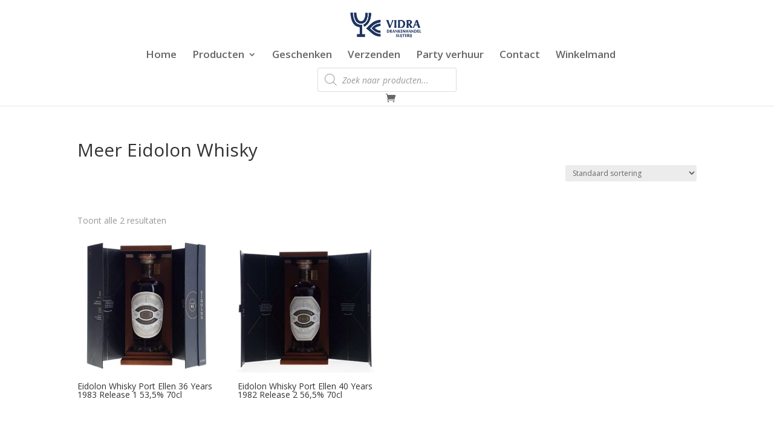

--- FILE ---
content_type: text/css
request_url: https://slijterijvidra.nl/wp-content/plugins/pronamic-ideal/packages/wp-pay-gateways/mollie/assets/dist/card-field.css?ver=044575d0
body_size: 100
content:
.pronamic-pay-mollie-card-field{display:flex;flex-flow:row wrap;gap:1em}.pronamic-pay-mollie-card-field .mollie-card-component{flex:2 1 100%}.pronamic-pay-mollie-card-field .mollie-card-component--expiryDate,.pronamic-pay-mollie-card-field .mollie-card-component--verificationCode{flex:1 2 auto}.pronamic-pay-mollie-card-field .mollie-card-component__error{color:#a00}.pronamic-pay-mollie-card-field .mollie-component{background:#fff;border:1px solid #767676;border-radius:3px;padding:.5em}.pronamic-pay-mollie-card-field .mollie-component.is-invalid{border-color:#a00}


--- FILE ---
content_type: application/javascript
request_url: https://slijterijvidra.nl/wp-content/plugins/pronamic-ideal/packages/wp-pay-gateways/mollie/assets/dist/wc-legacy-checkout.js?ver=9e0718fc
body_size: 364
content:
(()=>{class e{constructor(e,t,o){this.jQuery=e,this.body=t,this.form=o}setup(){this.jQuery(this.body).on("init_checkout",(()=>this.initCheckout()))}initCheckout(){const e=this.form.querySelector(".pronamic-pay-mollie-card-field");if(null===e)return;const t=e.dataset.mollieProfileId,o=JSON.parse(e.dataset.mollieOptions);this.mollie=Mollie(t,o),this.checkoutPlaceOrderListener=(e,t)=>this.checkoutPlaceOrder(e,t),this.jQuery(this.form).on("checkout_place_order",this.checkoutPlaceOrderListener),this.jQuery(this.body).on("updated_checkout",(()=>this.updatedCheckout())),this.mollieCardComponent=this.mollie.createComponent("card")}updatedCheckout(){this.cardElement&&this.mollieCardComponent.unmount(),this.cardElement=this.form.querySelector(".pronamic-pay-mollie-card-field"),null!==this.cardElement&&this.mollieCardComponent.mount(this.cardElement)}checkoutPlaceOrder(e,t){return"pronamic_pay_credit_card"!==t.get_payment_method()||(this.mollie.createToken().then((e=>this.processTokenResponse(e))),!1)}processTokenResponse(e){if(e.error)return;const t=document.getElementById("pronamic_pay_mollie_card_token");t&&(t.value=e.token),this.jQuery(this.form).off("checkout_place_order",this.checkoutPlaceOrderListener),this.jQuery(this.form).submit(),this.jQuery(this.form).on("checkout_place_order",this.checkoutPlaceOrderListener)}}jQuery&&document.forms.checkout&&new e(jQuery,document.body,document.forms.checkout).setup()})();